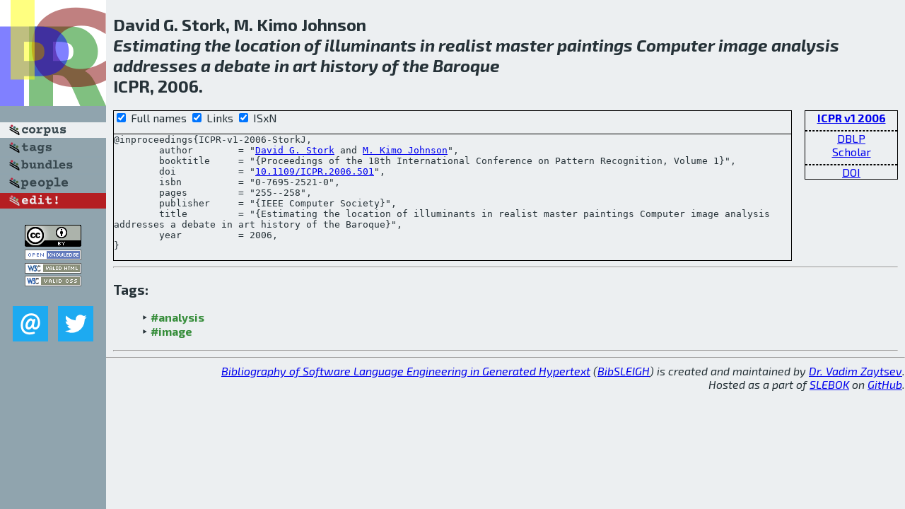

--- FILE ---
content_type: text/html; charset=utf-8
request_url: http://bibtex.github.io/ICPR-v1-2006-StorkJ.html
body_size: 2045
content:
<!DOCTYPE html>
<html>
<head>
	<meta http-equiv="Content-Type" content="text/html; charset=UTF-8"/>
	<meta name="keywords" content="software linguistics, software language engineering, book of knowledge, glossary, academic publications, scientific research, open knowledge, open science"/>
	<title>BibSLEIGH — Estimating the location of illuminants in realist master paintings Computer image analysis addresses a debate in art history of the Baroque</title>
	<link href="stuff/bib.css" rel="stylesheet" type="text/css"/>
	<link href='http://fonts.googleapis.com/css?family=Exo+2:400,700,400italic,700italic' rel='stylesheet' type='text/css'>
	<script src="stuff/jquery.min.js" type="text/javascript"></script>
</head>
<body>
<div class="left">
	<a href="index.html"><img src="stuff/icpr.png" alt="Estimating the location of illuminants in realist master paintings Computer image analysis addresses a debate in art history of the Baroque" title="Estimating the location of illuminants in realist master paintings Computer image analysis addresses a debate in art history of the Baroque" class="pad"/></a>

	<div class="pad">
		<a href="index.html"><img src="stuff/a-corpus.png" alt="BibSLEIGH corpus" title="All papers in the corpus"/></a><br/>
		<a href="tag/index.html"><img src="stuff/p-tags.png" alt="BibSLEIGH tags" title="All known tags"/></a><br/>
		<a href="bundle/index.html"><img src="stuff/p-bundles.png" alt="BibSLEIGH bundles" title="All selected bundles"/></a><br/>
		<a href="person/index.html"><img src="stuff/p-people.png" alt="BibSLEIGH people" title="All contributors"/></a><br/>
<a href="https://github.com/slebok/bibsleigh/edit/master/corpus/KER\2006\ICPR-v1-2006\ICPR-v1-2006-StorkJ.json"><img src="stuff/edit.png" alt="EDIT!" title="EDIT!"/></a>
	</div>
	<a href="http://creativecommons.org/licenses/by/4.0/" title="CC-BY"><img src="stuff/cc-by.png" alt="CC-BY"/></a><br/>
	<a href="http://opendatacommons.org/licenses/by/summary/" title="Open Knowledge"><img src="stuff/open-knowledge.png" alt="Open Knowledge" /></a><br/>
	<a href="http://validator.w3.org/check/referer" title="XHTML 1.0 W3C Rec"><img src="stuff/xhtml.png" alt="XHTML 1.0 W3C Rec" /></a><br/>
	<a href="http://jigsaw.w3.org/css-validator/check/referer" title="CSS 2.1 W3C CanRec"><img src="stuff/css.png" alt="CSS 2.1 W3C CanRec" class="pad" /></a><br/>
	<div class="sm">
		<a href="mailto:vadim@grammarware.net"><img src="stuff/email.png" alt="email" title="Complain!" /></a>
		<a href="https://twitter.com/intent/tweet?screen_name=grammarware"><img src="stuff/twitter.png" alt="twitter" title="Mention!" /></a>
	</div>

</div>
<div class="main">
<h2>David G. Stork, M. Kimo Johnson<br/><em><a href="word/estim.html">Estimating</a> the <a href="word/locat.html">location</a> of <a href="word/illumin.html">illuminants</a> in <a href="word/realist.html">realist</a> <a href="word/master.html">master</a> <a href="word/paint.html">paintings</a> <a href="word/comput.html">Computer</a> <a href="word/imag.html">image</a> <a href="word/analysi.html">analysis</a> <a href="word/address.html">addresses</a> a <a href="word/debat.html">debate</a> in <a href="word/art.html">art</a> <a href="word/histori.html">history</a> of the <a href="word/baroqu.html">Baroque</a></em><br/>ICPR, 2006.</h2>
<div class="rbox">
<strong><a href="ICPR-v1-2006.html">ICPR v1 2006</a></strong><hr/><a href="http://dblp.org/rec/html/conf/icpr/StorkJ06">DBLP</a><br/>
<a href="https://scholar.google.com/scholar?q=%22Estimating+the+location+of+illuminants+in+realist+master+paintings+Computer+image+analysis+addresses+a+debate+in+art+history+of+the+Baroque%22">Scholar</a><hr/><a href="http://dx.doi.org/10.1109/ICPR.2006.501">DOI</a>
</div>
<div class="pre"><form action="#">
	<input type="checkbox" checked="checked" onClick="$('#booktitle').text(this.checked?'Proceedings of the 18th International Conference on Pattern Recognition, Volume 1':'ICPR v1');$('#publisher').text(this.checked?'IEEE Computer Society':'IEEE CS');"/> Full names
	<input type="checkbox" checked="checked" onClick="(this.checked)?$('.uri').show():$('.uri').hide();"/> Links
	<input type="checkbox" checked="checked" onClick="(this.checked)?$('#isbn').show():$('#isbn').hide();"/> ISxN
	</form><pre>@inproceedings{ICPR-v1-2006-StorkJ,
	author        = "<a href="person/David_G_Stork.html">David G. Stork</a> and <a href="person/M_Kimo_Johnson.html">M. Kimo Johnson</a>",
	booktitle     = "{<span id="booktitle">Proceedings of the 18th International Conference on Pattern Recognition, Volume 1</span>}",
<span class="uri">	doi           = "<a href="http://dx.doi.org/10.1109/ICPR.2006.501">10.1109/ICPR.2006.501</a>",
</span><span id="isbn">	isbn          = "0-7695-2521-0",
</span>	pages         = "255--258",
	publisher     = "{<span id="publisher">IEEE Computer Society</span>}",
	title         = "{Estimating the location of illuminants in realist master paintings Computer image analysis addresses a debate in art history of the Baroque}",
	year          = 2006,
}</pre>
</div>
<hr/>
<h3>Tags:</h3><ul class="tri"><li class="tag"><a href="tag/analysis.html">#analysis</a></li>
<li class="tag"><a href="tag/image.html">#image</a></li></ul><hr/>
</div>
<hr style="clear:both"/>
<div class="last">
	<em>
		<a href="http://bibtex.github.io">Bibliography of Software Language Engineering in Generated Hypertext</a>
		(<a href="http://github.com/slebok/bibsleigh">BibSLEIGH</a>) is
		created and maintained by <a href="http://grammarware.github.io/">Dr. Vadim Zaytsev</a>.<br/>
		Hosted as a part of <a href="http://slebok.github.io/">SLEBOK</a> on <a href="http://www.github.com/">GitHub</a>.
	</em>
</div>
</body>
</html>